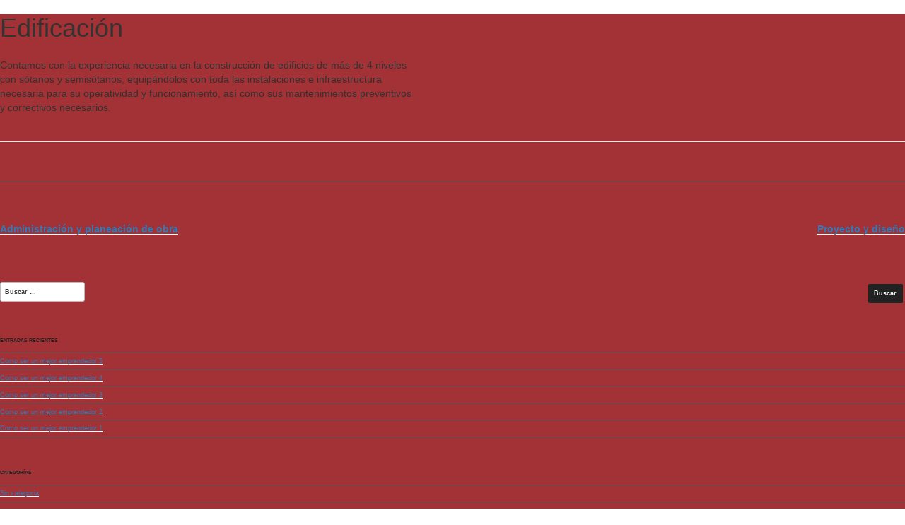

--- FILE ---
content_type: text/css
request_url: https://www.mafradesarrolladora.mx/wp-content/themes/mafra_theme/assets/css/header.css?x43281
body_size: 1116
content:
#content-primary {
    padding: 0px;
}

#menu-mobil {
    position: fixed;
    z-index: 1000000;
    top: 0;
    left: 0;
    width: 100%;
    height: 100%;
    display: none;
    background-color: rgba(163, 51, 54, 0.8);
}

#menu-mobil.active {
    display: flex !important;
    justify-content: center;
    align-items: center;
    flex-direction: column;
}

#menu-mobil ul {
    padding: 0;
}

#menu-mobil ul li {
    text-align: center;
}

#menu-mobil ul li a {
    font-family: 'Roboto';
    color: #fff;
    font-size: 30px;
    font-weight: 400;
}

#menu-mobil ul li a {
    text-decoration: none;
    outline: none;
}

#menu-mobil ul li a i {
    display: none;
}

#menu-mobil ul li ul {
    padding: 0;
}

#menu-mobil ul li ul li {}

#menu-mobil ul li ul li a {}

#menu-mobil #aux-mobil2 {
    padding: 10px;
    width: 100%;
    display: flex;
    justify-content: flex-end;
}

#menu-mobil #aux-mobil2 a {
    font-size: 20px;
    border: solid #fff 1px;
    border-radius: 50%;
    width: 25px;
    height: 25px;
    padding: 0px 20px 27px 7px;
    margin: 10px;
    color: #fff;
    text-decoration: none;
    font-weight: bolder;
    display: block;
}

#menu-mobil #aux-mobil2 a:before {
    content: "\03a7";
}

.common-header .section1 div#burger {
    /* position: absolute; */
    /* top: 50%; */
    /* right: 20px; */
    /* transform: translateY(-50%); */
    text-align: right;
}

.common-header .section1 .open-menu a#menu-burger {
    /* position: absolute; */
    /* top: -14px; */
    /* right: 15px; */
    font-size: 30px;
    color: #000;
    font-weight: bold;
    /* text-decoration: none;*/
}

.common-header .section1 .open-menu a#menu-burger:hover,
.common-header .section1 .open-menu a#menu-burger:active,
.common-header .section1 .open-menu a#menu-burger:focus {
    text-decoration: none;
    outline: none;
    ;
}

/* ------------------ */


.common-header {
    position: fixed;
    top: 0;
    z-index: 1000;
    padding: 0;
    margin: 0px;
    width: 100%;
    background: transparent;
    /* position: absolute;*/
    -webkit-transition: 1s ease-out;
    -moz-transition: 1s ease-out;
    -o-transition: 1s ease-out;
    transition: 1s ease-out;
}

.common-header.active {
    background: #A33336;
}

.common-header .section1 {
    padding: 10px 0;
}

.common-header .section1 .row {
    display: flex;
    justify-content: center;
    align-items: center;
}

.common-header .section1 .logo-content {}

.common-header.active .section1 .logo-content {}

.common-header .section1 .logo-content {}

.common-header .section1 .logo-content a {}

.common-header .section1 .logo-content a img {
    max-width: 40%;
    display: none;
    -webkit-transition: 1s ease-out;
    -moz-transition: 1s ease-out;
    -o-transition: 1s ease-out;
    transition: 1s ease-out;
}

.common-header.active .section1 .logo-content a img {
    display: block;
}

.common-header .section1 .menu-content {}

.common-header .section1 .menu-content {}

.common-header .section1 .menu-content .navbar {
    margin: 0;
}

.common-header .section1 .menu-content .navbar .collapse.navbar-collapse {
    display: flex !important;
    justify-content: flex-end
}

.common-header .section1 .menu-content .navbar .collapse.navbar-collapse ul.nav.navbar-nav {}

.common-header .section1 .menu-content .navbar .collapse.navbar-collapse ul.nav.navbar-nav li {
    padding: 10px 15px;
}

.common-header .section1 .menu-content .navbar .collapse.navbar-collapse ul.nav.navbar-nav li a {
    color: #fff;
    position: relative;
    padding: 0 0 5px;
    font-family: 'Roboto';
    font-weight: 600;
    font-size: 15px;
    background: transparent;
}

.common-header .section1 .menu-content .navbar .collapse.navbar-collapse ul.nav.navbar-nav li.current_page_item a {
    color: #A33336;
}

.common-header .section1 .menu-content .navbar .collapse.navbar-collapse ul.nav.navbar-nav li:hover a {
    color: #A33336;
}

.common-header.active .section1 .menu-content .navbar .collapse.navbar-collapse ul.nav.navbar-nav li:hover a {
    color: #ffffff;
    border-bottom: 2px solid #fff;
}

.common-header.active .section1 .menu-content .navbar .collapse.navbar-collapse ul.nav.navbar-nav li.current_page_item a {
    color: #ffffff;
    border-bottom: 2px solid #fff;
}

/* md */
@media screen and (max-width: 1199px) {
    .common-header .section1 .menu-content .navbar .collapse.navbar-collapse ul.nav.navbar-nav li {
        padding: 10px 7px;
    }
}

/* sm */
@media screen and (max-width: 991px) {}

/* xs */
@media screen and (max-width: 767px) {
    #menu-mobil ul {
        padding: 0;
        margin: 0;
    }

    #menu-mobil ul li {}

    #menu-mobil ul li a {
        padding-left: 30px;
    }

    .common-header.active .section1 .open-menu a#menu-burger {
        color: #fff;
    }

    .common-header .section1 .row {
        display: flex;
        justify-content: center;
        align-items: center;
    }

    .main-header .main-logo {
        display: none;
    }
}

/* xxs */
@media screen and (max-width: 500px) {}

/* header nuevo*/

body {
    margin: 0;
    padding: 0;
}

.hamburger {
    position: fixed;
    background-color: transparent;
    right: 100px;
    top: 10;
    height: 30px;
    width: 30px;
    padding: 20px 20px;
    -webkit-transform: translate3d(0, 0, 0);
    transform: translate3d(0, 0, 0);
    -webkit-transition: -webkit-transform 0.25s cubic-bezier(0.05, 1.04, 0.72, 0.98);
    transition: transform 0.25s cubic-bezier(0.05, 1.04, 0.72, 0.98);
    z-index: 1002;
    cursor: pointer;
    -webkit-user-select: none;
    -moz-user-select: none;
    -ms-user-select: none;
    user-select: none
}

.hamburger.is-active {
    background-color: none;
    color: #fff !important;
}

._layer {
    background: #a23337;
    margin-bottom: 4px;
    border-radius: 2px;
    width: 28px;
    height: 4px;
    opacity: 1;
    -webkit-transform: translate3d(0, 0, 0);
    transform: translate3d(0, 0, 0);
    -webkit-transition: all 0.25s cubic-bezier(0.05, 1.04, 0.72, 0.98);
    transition: all 0.25s cubic-bezier(0.05, 1.04, 0.72, 0.98);
}

.hamburger:hover .-top {
    -webkit-transform: translateY(-100%);
    -ms-transform: translateY(-100%);
    transform: translateY(-100%);
}

.hamburger:hover .-bottom {
    -webkit-transform: translateY(50%);
    -ms-transform: translateY(100%);
    transform: translateY(100%);
}

.hamburger.is-active .-top {
    -webkit-transform: translateY(200%) rotate(45deg) !important;
    -ms-transform: translateY(200%) rotate(45deg) !important;
    transform: translateY(200%) rotate(45deg) !important;
}

.hamburger.is-active .-mid {
    opacity: 0;
}

.hamburger.is-active .-bottom {
    -webkit-transform: translateY(-200%) rotate(135deg) !important;
    -ms-transform: translateY(-200%) rotate(135deg) !important;
    transform: translateY(-200%) rotate(135deg) !important;
}

.menuppal.is_active {
    transform: translate3d(0px, 0px, 0px);
}

.menuppal {
    background-color: #a23337 !important;
    /* bottom: 0; */
    height: initial;
    left: 0;
    overflow-y: hidden;
    position: absolute;
    top: 0;
    transform: translate3d(0px, -100%, 0px);
    transition: transform 0.35s cubic-bezier(0.05, 1.04, 0.72, 0.98) 0s;
    width: 100%;
    z-index: 1000;
    padding: 18px 0;
    position: fixed;
}

.menuppal ul {
    margin: 0;
    padding: 0;
    display: flex;
}

.menuppal .menuprincipal {
    list-style: none;
    text-align: left;
    padding-left: 100px;
    font-family: Roboto;
    font-size: 1.5rem;
    line-height: 3em;
    height: 3em;
    color: #000;
    text-transform: none;
    font-weight: bold;
    background-color: #a23337;
}

.menuppal .menuprincipal a {
    text-decoration: none;
    color: #fff;
    padding: 0px 25px 0px 25px;
    font-size: 20px;
    font-weight: 400;
}

.menuppal .menuprincipal a:hover {
    text-decoration: none;
    color: #5d5d5d;
}

.main-header .main-logo {
    background: #a23337;
    color: #fff;
    padding: 0px 0px 0px 30px;
    text-align: center;
    font-weight: 500;
    top: 0;
    letter-spacing: 30px;
    font-family: Roboto;
    text-decoration: none;
    margin-left: 100px;
    font-size: 35px;
    position: fixed;
    z-index: 500;
    margin-top: 15px;
}

.main-header {
    background-color: #fff;
}

--- FILE ---
content_type: text/css
request_url: https://www.mafradesarrolladora.mx/wp-content/themes/mafra_theme/assets/css/footer.css?x43281
body_size: 433
content:
.common-footer{
    background: url(../images/common-footer/Grupo-92.jpg);
    background-size: cover;
    background-position: center center;
}
.common-footer .section1 {
    padding: 70px 0 50px;
}
.common-footer .section1 .row{
}
.common-footer .section1 .logo-content{
}
.common-footer .section1 .logo-content p{
    color: #fff;
    font-family: 'Roboto';
    font-size: 15px;
}
.common-footer .section1 .contact-content{
    
}
.common-footer .section1 .contact-content h3{
    margin: 0 0 20px;
    color: #fff;
    font-weight: 600;
    font-family: 'Roboto';
    font-size: 23px;
}
.common-footer .section1 .contact-content a{
    
}
.common-footer .section1 .contact-content .contact-info a{

}
.common-footer .section1 .contact-content .contact-info a:active,
.common-footer .section1 .contact-content .contact-info a:focus, 
.common-footer .section1 .contact-content .contact-info a:active{
    outline: none;
    text-decoration: none;
}
.common-footer .section1 .contact-content .contact-info:nth-of-type(1),
.common-footer .section1 .contact-content .contact-info:nth-of-type(2) a,
.common-footer .section1 .contact-content .contact-info:nth-of-type(3) a{
    display: flex;
    align-content: center;
}
.common-footer .section1 .contact-content .contact-info{
    padding: 0 0 10px;
}
.common-footer .section1 .contact-content .contact-info .icon-content{
    padding: 0;
    text-align: center;
}
.common-footer .section1 .contact-content .contact-info .icon-content i{
    color: #fff;
}
.common-footer .section1 .contact-content .contact-info:nth-of-type(1) .icon-content i{
    font-size: 30px;
}
.common-footer .section1 .contact-content .contact-info:nth-of-type(2) .icon-content i{
    font-size: 30px;
}
.common-footer .section1 .contact-content .contact-info:nth-of-type(3) .icon-content i{
    font-size: 20px;
}
.common-footer .section1 .contact-content .contact-info .text-content{
    color: #fff;
    padding-right: 0;
    font-family: 'Roboto';
    font-size: 15px;
    align-items: center;
}
.common-footer .section1 .social-content{
    
}
.common-footer .section1 .social-content h3{
    margin: 0 0 20px;
    color: #fff;
    font-weight: 600;
    font-family: 'Roboto';
    font-size: 23px;
}
.common-footer .section1 .social-content a{
    color: #fff;
}
.common-footer .section1 .social-content a i{
    color: #fff;
    margin: 0 9px 10px 0;
    font-size: 34px;
}
.common-footer .section1 .facebook-content{
    padding: 0;
}
.fb_iframe_widget {
    width: 100%;
}
.fb_iframe_widget span {
    width: 100% !important;
}
.common-footer .section2{
    padding: 0px 0 40px;
}
.common-footer .section2 .copy-content{
    text-align: center;
    /* border-top: 1px solid #fff; */
    padding: 25px 15px 0px;
}
.common-footer .section2 .copy-content p{
    margin: 0;
    font-family: 'Roboto';
    font-weight: 300;
    color: #fff;
    font-size: 20px;
}
.common-footer .section2 .copy-content p a{
    text-decoration: underline;
    color: #fff;
}
.common-footer .modal.fade{

}
.common-footer .modal.fade .modal-dialog{

}
.common-footer .modal.fade .modal-dialog .modal-content{
    display: flex;
    flex-direction: column;
    justify-content: center;
    background-position: center center !important;
    background-size: cover !important;
    box-shadow: none;
    border: none;
}
.common-footer .modal.fade .modal-dialog .modal-content .modal-header{
    border: 0;
}
.common-footer .modal.fade .modal-dialog .modal-content .modal-header button{
    float: right;
    font-size: 30px;
    font-weight: 700;
    line-height: 1;
    color: #000;
    text-shadow: none;
    filter: alpha(opacity=100);
    opacity: 1;
}
.common-footer .modal.fade .modal-dialog .modal-content .modal-header h4{
    font-family: 'Roboto';
    color: #000;
    text-align: center;
    font-weight: 600;
    font-size: 24px;
}
/* md */
@media screen and (max-width: 1199px){

}

/* sm */
@media screen and (max-width: 991px){

}

/* xs */
@media screen and (max-width: 767px){
    .common-footer .section1 {

    }
    .common-footer .section1 .logo-content,
    .common-footer .section1 .contact-content,
    .common-footer .section1 .menu-content,
    .common-footer .section1 .social-content{
        margin-bottom: 20px;
    }
    .common-footer .section1 .facebook-content {
        padding: 0 15px;
    }
    .common-footer .section2 .row{
        display: flex;
        flex-wrap: wrap;
    }
    .common-footer .section2 .img-content {
        margin-bottom: 25px;
        text-align: center;
    }
    .common-footer .section2 .copy-content p {
        font-size: 12px;
    }
    
}

/* xxs */
@media screen and (max-width: 500px){ 
    .common-footer .section1 .logo-content,
    .common-footer .section1 .contact-content,
    .common-footer .section1 .menu-content,
    .common-footer .section1 .social-content{
        width: 100%;
    }
}

--- FILE ---
content_type: text/css
request_url: https://www.mafradesarrolladora.mx/wp-content/themes/mafra_theme/assets/css/blog-detail.css?x43281
body_size: 529
content:
.post-template-default .common-header .section1 .logo-content a img{
    display: initial;
}
.post-template-default .common-header.active .section1 .logo-content a img{
    display: initial;
}
.post-template-default .common-header .section1 .menu-content .navbar .collapse.navbar-collapse ul.nav.navbar-nav li a {
    color: #828282;
}
.post-template-default .common-header.active .section1 .menu-content .navbar .collapse.navbar-collapse ul.nav.navbar-nav li a {
    color: #fff;
}
.blog-detail{

}
.blog-detail .section1{
    padding: 185px 0 0px;
    background-size: cover !important;
    background-position: center center !important;
    background-attachment: fixed !important;
}
.blog-detail .section1 .row{
    display: flex;
    justify-content: center;
    align-items: center;
}
.blog-detail .section1 .title-content{
    width: 100%;
    padding: 0;
}
.blog-detail .section1 .title-content h3{
    text-transform: uppercase;
    margin: 0;
    text-align: center;
    color: #000;
    font-size: 50px;
    font-family: 'Roboto';
    font-weight: 100;
    position: relative;
}
/* .blog-detail .section1 .title-content h3:after{
    content: '';
    border-bottom: 0.6px solid #000;
    width: 34%;
    background: #000;
    position: absolute;
    bottom: -12px;
    left: 50%;
    transform: translateX(-50%);
} */
.blog-detail .section2{
    padding: 60px 0 70px;
}
.blog-detail .section2 .post-content{

}
.blog-detail .section2 .return-content{

}
.blog-detail .section2 .return-content a{
    color: #000;
    font-family: 'Roboto';
    border: 1px solid #000;
    background: transparent;
    border-radius: 12px;
    font-size: 15px;
    padding: 7px 17px;
}
.blog-detail .section2 .return-content a i{
    margin-right: 5px;
    color: #000;
}
.blog-detail .section2 .post-content .title-content{
    padding: 10px 0;
}
.blog-detail .section2 .post-content .title-content .date{
    padding: 0;
}
.blog-detail .section2 .post-content .title-content .date b{
    
}
.blog-detail .section2 .post-content .title-content .date b span{
    
}
.blog-detail .section2 .post-content .title-content .autor{
    padding: 0;
    text-align: right;

}
.blog-detail .section2 .post-content .title-content .autor b{
    
}
.blog-detail .section2 .post-content .title-content .autor b span{
    
}
.blog-detail .section2 .post-content p{
    font-family: 'Roboto';
}
.blog-detail .section2 .share-content{
    font-family: 'Roboto';
    font-size: 28px;
    color: #000;
}
.blog-detail .section3{
    padding: 40px 0 60px;
    background: url(../images/blog/background-detail-blog.jpg);
    background-size: cover;
    background-position: center center;
    background-attachment: fixed;
}
.blog-detail .section3 .title-content {

}
.blog-detail .section3 .title-content h3{
    font-family: 'Roboto';
    color: #fff;
    font-size: 40px;
    font-weight: 400;
}
.blog-detail .section3 .posts-content{
    padding: 30px 15px 0;
}
.blog-detail .section3 .posts-content .post-content{
    
}
.blog-detail .section3 .posts-content .post-content .post-area-content{
    background: #fff;
    padding: 15px;
}
.blog-detail .section3 .posts-content .post-content .post-area-content a{
    
}
.blog-detail .section3 .posts-content .post-content .post-area-content a:hover, 
.blog-detail .section3 .posts-content .post-content .post-area-content a:active, 
.blog-detail .section3 .posts-content .post-content .post-area-content a:focus{
    outline: none;
    text-decoration: none;
}
.blog-detail .section3 .posts-content .post-content .post-area-content .image-content{
    padding: 0;
}
.blog-detail .section3 .posts-content .post-content .post-area-content .image-content img{
    max-width: 100%;
}
.blog-detail .section3 .posts-content .post-content .post-area-content .title-post-content{
    padding: 20px 0 0;
}
.blog-detail .section3 .posts-content .post-content .post-area-content .title-post-content span{
    color: #000;
    font-family: 'Roboto';
}
.blog-detail .section3 .posts-content .post-content .post-area-content .title-post-content span b{
    
}
.blog-detail .section3 .posts-content .post-content .post-area-content .title-post-content h3{
    padding: 0;
    color: #000;
    font-family: 'Roboto';
    font-weight: 600;
    font-size: 18px;
}
.blog-detail .section3 .posts-content .post-content .post-area-content .title-post-content p{
    font-family: 'Roboto';
    color: #000;
}
.blog-detail .section3 .posts-content .post-content .post-area-content .title-post-content button{
    font-family: 'Roboto';
    background: transparent;
    padding: 15px 0;
    color: #000;
    font-weight: 600;
}
/* md */
@media screen and (max-width: 1199px){
}

/* sm */
@media screen and (max-width: 991px){
    .blog-detail .section1 {
        padding: 140px 0 0px;
    }
    .blog-detail .section1 .title-content h3 {
        font-size: 36px;
    }
}

/* xs */
@media screen and (max-width: 767px){
    .blog-detail .section1 .title-content {
        width: 100%;
    }
    .blog-detail .section3 .title-content h3 {
        font-size: 32px;
    }
    .blog-detail .section3 .posts-content .post-content {
        padding: 0 15px 30px;
    }
}

/* xxs */
@media screen and (max-width: 500px){ 
    .blog-detail .section1 .title-content h3 {
        font-size: 23px;
    }
}

--- FILE ---
content_type: text/css
request_url: https://www.mafradesarrolladora.mx/wp-content/themes/mafra_theme/assets/css/proyecto-detail.css?x43281
body_size: 524
content:
.productos-template-default .common-header{
    background: rgba(0,0,0,0.28)
}
.productos-template-default .common-header .section1 .logo-content a img{
    display: initial;
}
.productos-template-default .common-header.active .section1 .logo-content a img{
    display: initial;
}
.productos-template-default .common-header .section1 .menu-content .navbar .collapse.navbar-collapse ul.nav.navbar-nav li a {
    color: #fff;
}
.productos-template-default .common-header.active .section1 .menu-content .navbar .collapse.navbar-collapse ul.nav.navbar-nav li a {
    color: #fff;
}
.proyecto-detail{

}
.proyecto-detail .section1{
    padding: 0;
    position: relative;
    background: #55565a;
}
.proyecto-detail .section1 .slider{
}
.proyecto-detail .section1 .slider .owl-item.item-carousel{
    padding: 0;
    text-align: center;
    height: 50vh;
    background-position: top center !important;
    background-repeat: no-repeat !important;
    background-size: auto 100% !important;
}
.proyecto-detail .section1 .slider .owl-item.item-carousel img{

}
.proyecto-detail .section1 .owl-controls{
    position: absolute;
    bottom: 20px;
    left: 183px;
}
.proyecto-detail .section1 .owl-controls .owl-dots{

}
.proyecto-detail .section1 .owl-controls .owl-dots .owl-dot.active{

}
.proyecto-detail .section1 .owl-controls .owl-dots .owl-dot.active span{
    background: #B7494C;
    border: transparent 1px solid;
}
.proyecto-detail .section1 .owl-controls .owl-dots .owl-dot{

}
.proyecto-detail .section1 .owl-controls .owl-dots .owl-dot span{
    background: transparent;
    border: #C4C6C8 1px solid;
    width: 12px;
    height: 12px;
}
.proyecto-detail .section2{
    padding-left: 0;
}
.proyecto-detail .section2 .entry-content{
    display: flex;
    flex-direction: row;
    padding-left: 0;
}
.proyecto-detail .section2 .entry-content .detail-content{
    background: url(../images/proyectos/background-pd.jpg);
    padding: 100px 15px 0;
}
.proyecto-detail .section2 .entry-content .detail-content h3{
    font-family: 'Roboto';
    color: #B7494C;
    margin: 0;
    font-size: 26px;
    padding: 0 0 0 30px;
    text-shadow: 0px 3px 6px rgba(0, 0, 0, 0.16);
}
.proyecto-detail .section2 .entry-content .detail-content .items-content{
    padding: 30px 15px 0;
}
.proyecto-detail .section2 .entry-content .detail-content .items-content .item-content{
    padding: 11px 15px 28px;
}
.proyecto-detail .section2 .entry-content .detail-content .items-content .item-content h3{
    font-family: 'Roboto';
    color: #B7494C;
    text-shadow: 0px 3px 6px rgba(0, 0, 0, 0.16);
    padding: 0 0 15px;
    font-size: 16px;
    font-weight: 100;
}
.proyecto-detail .section2 .entry-content .detail-content .items-content .item-content h5{
    font-family: 'Roboto';
    color: #fff;
    padding: 0;
    margin: 0;
    font-size: 18px;
    font-weight: 700;
}
.proyecto-detail .section2 .entry-content .detail-content .items-content .item-content a{
    text-decoration: none;
    box-shadow: none;
}
.proyecto-detail .section2 .entry-content .detail-content .items-content .item-content a:focus, 
.proyecto-detail .section2 .entry-content .detail-content .items-content .item-content a:hover, 
.proyecto-detail .section2 .entry-content .detail-content .items-content .item-content a:active{
    text-decoration: none;
    outline: none;
}
.proyecto-detail .section2 .entry-content .detail-content .items-content .item-content i{
    color: #fff;
    padding: 0;
    margin: 0;
    font-size: 22px;
}
.proyecto-detail .section2 .entry-content .info-content{
    padding: 85px 50px 60px;
}
.proyecto-detail .section2 .entry-content .info-content .title-content{
    padding: 0 15px 40px;
}
.proyecto-detail .section2 .entry-content .info-content .title-content h3{
    font-family: 'Roboto';
    color: #A33336;
    font-weight: 800;
    font-size: 40px;
    margin: 0;
}
.proyecto-detail .section2 .entry-content .info-content .text-content{
    padding: 0 15px 40px;
}
.proyecto-detail .section2 .entry-content .info-content .text-content p{
    font-family: 'Roboto';
    color: #333333;
    font-weight: 400;
    font-size: 15px;
}
.proyecto-detail .section2 .entry-content .info-content .map-content{

}
.proyecto-detail .section2 .entry-content .info-content .map-content iframe{
    width: 100%;
    height: 400px;
    margin: 0;
}

/* md */
@media screen and (max-width: 1199px){
    .proyecto-detail .section1 .owl-controls {
        left: 34px;
    }
}

/* sm */
@media screen and (max-width: 991px){
    .proyecto-detail .section2 .entry-content .detail-content .items-content .item-content h5 {
        font-size: 12px;
    }
    .proyecto-detail .section2 .entry-content .info-content .map-content iframe {
        height: 290px;
    }
}

/* xs */
@media screen and (max-width: 767px){
    .proyecto-detail .section1 .slider .owl-item.item-carousel {
        height: 75vh;
    }
    .proyecto-detail .section2 {
        padding: 0;
    }
    .proyecto-detail .section2 .entry-content {
        flex-direction: column-reverse;
        padding: 0;
    }
    .proyecto-detail .section2 .entry-content{
        display: flex;
        flex-direction: column;
    }
}

/* xxs */
@media screen and (max-width: 500px){
    .proyecto-detail .section1 .slider .owl-item.item-carousel {
        height: 50vh;
    }
    .proyecto-detail .section2 .entry-content .detail-content {
        padding: 40px 15px 0;
    }
    .proyecto-detail .section2 .entry-content .info-content {
        padding: 50px 15px 60px;
    }
}